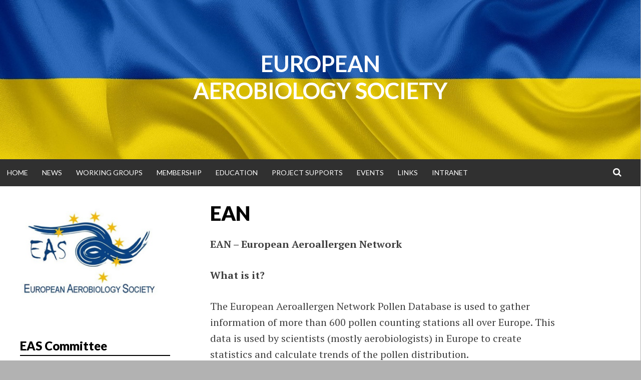

--- FILE ---
content_type: text/css
request_url: http://www.eas-aerobiology.eu/wp-content/themes/simone/style.css?ver=6.8.3
body_size: 9041
content:
/*
Theme Name: Simone
Theme URI: http://mor10.com/simone-wordpress-theme/
Author: Morten Rand-Hendriksen
Author URI: http://mor10.com/
Description: Simone is a responsive, accessible, high-resolution theme featuring custom header and custom link colors, large images, and easy to read typography that scales to fit all screens. Other features include keyboard accessible navigation, optional social menu, sidebar- and footer widgets, no-sidebar page template, Aside post format, and collapsible author profile box. Simone is translation ready and ships in English with translations in Catalan, Chinese (simplified), Dutch, Finnish, French, German, Hungarian, Italian, Norwegian Bokmål, Persian, Russian, Spanish, Swedish, and Turkish.
Version: 2.1.1
License: GNU General Public License
License URI: http://www.gnu.org/licenses/gpl-2.0.html
Text Domain: simone
Domain Path: /languages/
Tags: white, black, blue, light, one-column, two-columns, right-sidebar, responsive-layout, accessibility-ready, custom-colors, custom-header, custom-menu, editor-style, featured-images, microformats, post-formats, sticky-post, threaded-comments, translation-ready, rtl-language-support

This theme, like WordPress, is licensed under the GPL.
Use it to make something cool, have fun, and share what you've learned with others.

Simone is based on Underscores http://underscores.me/, (C) 2012-2014 Automattic, Inc.

CSS structure 2.0 onwards based on http://mdo.github.io/code-guide/#css-syntax

Resetting and rebuilding styles have been helped along thanks to the fine work of
Eric Meyer http://meyerweb.com/eric/tools/css/reset/index.html
along with Nicolas Gallagher and Jonathan Neal http://necolas.github.com/normalize.css/
and Blueprint http://www.blueprintcss.org/
*/

/*--------------------------------------------------------------
>>> TABLE OF CONTENTS:
----------------------------------------------------------------
1.0 - Reset
2.0 - Typography
3.0 - Elements
4.0 - Forms
5.0 - Navigation
	5.1 - Links
	5.2 - Main Menu
        5.3 - Social Menu
        5.4 - Paging Navigation
6.0 - Accessibility
7.0 - Alignments
8.0 - Clearings
9.0 - Header
10.0 - Widgets
11.0 - Content
	11.1 - Posts and pages
        11.2 - Index and Archives
	11.3 - Asides
        11.4 - Image Attachments
	11.5 - Comments
        11.6 - Author Box
12.0 - Infinite scroll
13.0 - Media
14.0 - Footer
--------------------------------------------------------------*/

/*--------------------------------------------------------------
1.0 - Reset
--------------------------------------------------------------*/
html, body, div, span, applet, object, iframe,
h1, h2, h3, h4, h5, h6, p, blockquote, pre,
a, abbr, acronym, address, big, cite, code,
del, dfn, em, font, ins, kbd, q, s, samp,
small, strike, strong, sub, sup, tt, var,
dl, dt, dd, ol, ul, li,
fieldset, form, label, legend,
table, caption, tbody, tfoot, thead, tr, th, td {
	border: 0;
	font-family: inherit;
	font-size: 100%;
	font-style: inherit;
	font-weight: inherit;
	margin: 0;
	outline: 0;
	padding: 0;
	vertical-align: baseline;
}
html {
	font-size: 62.5%; /* Corrects text resizing oddly in IE6/7 when body font-size is set using em units http://clagnut.com/blog/348/#c790 */
	overflow-y: scroll; /* Keeps page centered in all browsers regardless of content height */
	-webkit-text-size-adjust: 100%; /* Prevents iOS text size adjust after orientation change, without disabling user zoom */
	-ms-text-size-adjust:     100%; /* www.456bereastreet.com/archive/201012/controlling_text_size_in_safari_for_ios_without_disabling_user_zoom/ */
}
*,
*:before,
*:after { /* apply a natural box layout model to all elements; see http://www.paulirish.com/2012/box-sizing-border-box-ftw/ */
	-webkit-box-sizing: border-box; /* Not needed for modern webkit but still used by Blackberry Browser 7.0; see http://caniuse.com/#search=box-sizing */
	-moz-box-sizing:    border-box; /* Still needed for Firefox 28; see http://caniuse.com/#search=box-sizing */
	box-sizing:         border-box;
}

body { background: #b2b2b2; }

article,
aside,
details,
figcaption,
figure,
footer,
header,
main,
nav,
section {
	display: block;
}
ol, ul {
	list-style: none;
}
table { /* tables still need 'cellspacing="0"' in the markup */
	border-collapse: separate;
	border-spacing: 0;
}
caption, th, td {
	font-weight: normal;
	text-align: left;
}
blockquote:before, blockquote:after,
q:before, q:after {
	content: "";
}
blockquote, q {
	quotes: "" "";
}
a:focus {
	outline: thin dotted;
}
a:hover,
a:active {
	outline: 0;
}
a img {
	border: 0;
}

a:focus img {
    outline: 3px dotted #2c86ba;
}

/*--------------------------------------------------------------
2.0 Typography
--------------------------------------------------------------*/
body,
button,
input,
select,
textarea {
    font-size: 18px;
    font-size: 1.8rem;
    font-family: 'PT Serif', serif;
    line-height: 1.5;
    color: #404040;
    color: hsl(0, 0%, 25%);
}

h1, h2, h3, h4, h5, h6 {
    font-weight: 900;
    font-family: 'Lato', sans-serif;
    color: #000;
    color: hsl(0, 0%, 0%);
    -ms-word-break: break-word;
    word-break: break-word;
}

p { margin-bottom: 1.5em; }

b, strong { font-weight: bold; }

dfn, cite, em, i { font-style: italic; }

address { margin: 0 0 1.5em; }

pre {
    max-width: 100%;
    padding: 1.6em;
    margin-bottom: 2em!important;
    overflow: auto;
    font-family: "Courier 10 Pitch", Courier, monospace;
    font-size: 15px;
    font-size: 1.5rem;
    line-height: 1.6;
    background: #eee;
}

code, kbd, tt, var { font: 15px Monaco, Consolas, "Andale Mono", "DejaVu Sans Mono", monospace; }

abbr, acronym {
    border-bottom: 1px dotted #666;
    cursor: help;
}

mark, ins {
    text-decoration: none;
    background: #fff9c0;
}

sup, sub {
    position: relative;
    height: 0;
    vertical-align: baseline;
    font-size: 75%;
    line-height: 0;
}

sup { bottom: 1ex; }

sub { top: .5ex; }

small { font-size: 75%; }

big { font-size: 125%; }

/*--------------------------------------------------------------
3.0 Elements
--------------------------------------------------------------*/
hr {
    height: 1px;
    margin-bottom: 1.5em;
    background-color: #ccc;
    border: 0;
}

ul, ol { margin: 0 0 1.5em 3em; }

ul { list-style: disc; }

ol { list-style: decimal; }

li > ul,
li > ol {
    margin-bottom: 0;
    margin-left: 1.5em;
}

dt { font-weight: bold; }

dd { margin: 0 1.5em 1.5em; }

img {
    height: auto; /* Make sure images are scaled correctly. */
    max-width: 100%; /* Adhere to container width. */
}

figure { margin: 0; }

table {
    width: 100%;
    margin: 0 0 1.5em;
}

th { font-weight: bold; }

/*--------------------------------------------------------------
4.0 Forms
--------------------------------------------------------------*/
button,
input,
select,
textarea {
    vertical-align: baseline; /* Improves appearance and consistency in all browsers */
    *vertical-align: middle; /* Improves appearance and consistency in IE6/IE7 */
    margin: 0; /* Addresses margins set differently in IE6/7, F3/4, S5, Chrome */
    font-size: 100%; /* Corrects font size not being inherited in all browsers */
}

button,
input[type="button"],
input[type="reset"],
input[type="submit"] {
    padding: 1em 2em;
    font-size: 16px;
    font-size: 1.6rem;
    font-family: 'Lato';
    text-transform: uppercase;
    line-height: 1;
    color: hsl(0, 0%, 100%);
    background: #3c3c3c;
    background: hsl(0, 0%, 24%);
    border: none;
    border-radius: 3px;
    cursor: pointer; /* Improves usability and consistency of cursor style between image-type 'input' and others */
    -webkit-appearance: button; /* Corrects inability to style clickable 'input' types in iOS */
}

button:hover,
input[type="button"]:hover,
input[type="reset"]:hover,
input[type="submit"]:hover {
    background: #000;
    background: hsl(0, 0%, 0%);
}

button:focus,
input[type="button"]:focus,
input[type="reset"]:focus,
input[type="submit"]:focus,
button:active,
input[type="button"]:active,
input[type="reset"]:active,
input[type="submit"]:active {
    background: #000;
    background: hsl(0, 0%, 0%);
}

input[type="checkbox"],
input[type="radio"] {
    padding: 0; /* Addresses excess padding in IE8/9 */
}

input[type="search"] {
    -webkit-appearance: textfield; /* Addresses appearance set to searchfield in S5, Chrome */
    width: 100%;
}

input[type="search"]::-webkit-search-decoration { /* Corrects inner padding displayed oddly in S5, Chrome on OSX */
    -webkit-appearance: none;
}

button::-moz-focus-inner,
input::-moz-focus-inner { /* Corrects inner padding and border displayed oddly in FF3/4 www.sitepen.com/blog/2008/05/14/the-devils-in-the-details-fixing-dojos-toolbar-buttons/ */
    padding: 0;
    border: 0;
}

input[type="text"],
input[type="email"],
input[type="url"],
input[type="password"],
input[type="search"],
textarea {
    padding: 8px;
    font-family: 'Lato', sans-serif;
    color: #333;
    border: 1px solid #ccc;
}

input[type="text"]:focus,
input[type="email"]:focus,
input[type="url"]:focus,
input[type="password"]:focus,
input[type="search"]:focus,
textarea:focus {
    color: #111;
}

textarea {
    width: 100%;
    vertical-align: top; /* Improves readability and alignment in all browsers */
    overflow: auto; /* Removes default vertical scrollbar in IE6/7/8/9 */

}

.comment-awaiting-moderation { /* Green background color to make moderation seem less aggressive */
    padding: .5rem 1rem;
    margin: 1rem 0;
    font-family: 'Lato', sans-serif;
    font-size: 16px;
    font-size: 1.6rem;
    color: #fff;
    color: hsl(0, 0%, 100%);
    background: #84bd68;
    background: hsl(100, 39%, 57%);
}

/*--------------------------------------------------------------
5.0 Navigation
--------------------------------------------------------------*/
/*--------------------------------------------------------------
5.1 Links
--------------------------------------------------------------*/
a {
    text-decoration: none;
    color: #000;
    color: hsl(0, 0%, 0%);
}

a:visited {
    color: #333;
    color: hsl(0, 0%, 20%);
}

a:hover,
a:focus,
a:active {
    text-decoration: underline;
}

/*--------------------------------------------------------------
5.2 Main Menu
--------------------------------------------------------------*/
.main-navigation {
    position: relative;
    display: block;
    width: 100%;
    clear: both;
    font-family: 'Lato', sans-serif;
    text-transform: uppercase;
    background: #313131;
    background: hsl(0, 0%, 19%);
}

.main-navigation ul {
    margin: 0;
    padding-left: 0;
    list-style: none;
}

.main-navigation li {
    position: relative;
    float: left;
}

.main-navigation a {
    display: block;
    padding: 1.3em 1em;
    font-size: 14px;
    font-size: 1.4rem;
    text-decoration: none;
    line-height: 1.3em;
    color: white;
    color: hsl(0, 0%, 100%);
}

.main-navigation ul ul {
    position: absolute;
    left: 0;
    z-index: 99999;
    display: none;
    float: left;
    padding: 0;
    background: #4d4d4d;
    background: hsl(0, 0%, 30%);
}

.main-navigation ul ul ul {
    top: 0;
    left: 100%;
}

.main-navigation ul ul a { width: 200px; }

.main-navigation ul ul li { }

.main-navigation li:hover > a,
.main-navigation li > a:focus {
    color: #fff;
    color: hsl(0, 0%, 100%);
    background: #4d4d4d;
    background: hsl(0, 0%, 30%);
}

.main-navigation ul ul :hover > a { }

.main-navigation ul ul a:hover,
.main-navigation ul ul a:focus {
    background: #313131;
    background: hsl(0, 0%, 19%);
}

.main-navigation ul li:hover > ul { display: block; }

.main-navigation .current_page_item > a,
.main-navigation .current-menu-item > a,
.main-navigation .current_page_item > a:hover,
.main-navigation .current-menu-item > a:hover,
.main-navigation .current_page_item > a:focus,
.main-navigation .current-menu-item > a:focus {
    color: #313131;
    color: hsl(0, 0%, 19%);
    background: white;
}

.main-navigation .current_page_ancestor {
    background: #4d4d4d;
    background: hsl(0, 0%, 30%);
}

.main-navigation ul ul .current_page_parent,
.main-navigation .current_page_parent .current_page_item > a {
    color: #fff;
    color: hsl(0, 0%, 100%);
    background: #313131;
    background: hsl(0, 0%, 19%);
}

/* Small menu */
.menu-toggle {
    display: none;
    cursor: pointer;
}

@media screen and (max-width: 600px) {
    .menu-toggle {
        display: inline-block;
        height: 3.9em;
        padding: 0 1em;
        font-weight: normal;
        font-size: 14px;
        font-size: 1.4rem;
        text-decoration: none;
        line-height: 3.75em;
        color: white;
    }

    .menu-toggle a:hover,
    .menu-toggle a:focus {
        background: #4d4d4d;
    background: hsl(0, 0%, 30%);
    }

    .main-navigation.toggled .nav-menu {
        display: block;
        border-top: 1px solid;
        border-top-color: #fff;
        border-top-color: hsla(0, 0%, 100%, .5);
    }

    .main-navigation ul {
        display: none;
        padding-left: 0;
    }

    .main-navigation li { float: none; }

    .main-navigation li a { padding: 1.3em 2em; }

    .main-navigation li li a { padding-left: 4em; }

    .main-navigation li li li a { padding-left: 6em; }

    .main-navigation li:hover > a,
    .main-navigation li > a:focus {
        background: #313131;
        background: hsl(0, 0%, 19%);
    }

    .main-navigation ul ul,
    .main-navigation ul ul ul {
        position: relative;
        top: inherit;
        left: 0;
        display: block;
        float: none;
        background: #313131;
        background: hsl(0, 0%, 19%);
    }

    .main-navigation ul ul a { width: 100%; }

    .main-navigation ul a:hover,
    .main-navigation ul ul a:hover,
    .main-navigation ul a:focus,
    .main-navigation ul ul a:focus{
        background: #4d4d4d;
        background: hsl(0, 0%, 30%);
    }

    .main-navigation .current_page_ancestor { background: inherit; }

    .main-navigation ul ul .current_page_parent {
        color: inherit;
        background: inherit;
    }

    .main-navigation .current_page_item > a,
    .main-navigation .current_page_item > a:hover,
    .main-navigation .current_page_item li:hover,
    .main-navigation .current_page_item > a:focus,
    .main-navigation .current_page_item li:focus,
    .main-navigation .current_page_parent .current_page_item > a  {
        color: #fff;
        color: hsl(0, 0%, 100%);
        background: #4d4d4d;
        background: hsl(0, 0%, 30%);
    }

} /* End responsive menu */

/*--------------------------------------------------------------
5.3 Social Menu
--------------------------------------------------------------*/

.menu-social ul {
    float: right;
    text-align: center;
    list-style: none;
}

.menu-social ul li {
    position: relative;
    display:  inline-block;
}

.menu-social li a:before {
    display: inline-block;
    vertical-align: top;
    padding: 0 5px;
    font-family: 'Fontawesome';
    font-size: 20px;
    color: #fff;
    -webkit-font-smoothing: antialiased;
    content: '\f08e';
}

.menu-social li a[href*="dribbble.com"]::before { content: '\f17d'; }

.menu-social li a[href*="facebook.com"]::before { content: '\f09a'; }

.menu-social li a[href*="flickr.com"]::before { content: '\f16e'; }

.menu-social li a[href*="foursquare.com"]::before { content: '\f180'; }

.menu-social li a[href*="github.com"]::before { content: '\f09b'; }

.menu-social li a[href*="plus.google.com"]::before { content: '\f0d5'; }

.menu-social li a[href*="instagram.com"]::before { content: '\f16d'; }

.menu-social li a[href*="jsfiddle.com"]::before { content: '\f1cc'; }

.menu-social li a[href*="linkedin.com"]::before { content: '\f0e1'; }

.menu-social li a[href*="pinterest.com"]::before { content: '\f0d2'; }

.menu-social li a[href*="reddit.com"]::before { content: '\f1a1'; }

.menu-social li a[href*="soundcloud.com"]::before { content: '\f1be'; }

.menu-social li a[href*="stackoverflow.com"]::before { content: '\f16c'; }

.menu-social li a[href*="tumblr.com"]::before { content: '\f173'; }

.menu-social li a[href*="twitter.com"]::before { content: '\f099'; }

.menu-social li a[href*="vimeo.com"]::before { content: '\f194'; }

.menu-social li a[href*="vine.co"]::before { content: '\f1ca'; }

.menu-social li a[href*="yelp.com"]::before { content: '\f1e9'; }

.menu-social li a[href*="youtube.com"]::before { content: '\f167'; }

.menu-social li a[href*="wordpress.com"]::before { content: '\f19a'; }



@media screen and (max-width: 600px) {
    #menu-social ul {
	position: absolute;
        top: 0;
        right: 6rem;
        display: block;
    }

    #menu-social li a {
        padding-left:.5em;
        padding-right: .5em;
    }
}

/*--------------------------------------------------------------
5.4 Paging Navigation
--------------------------------------------------------------*/

.site-main .comment-navigation,
.site-main .paging-navigation,
.site-main .post-navigation {
    font-size: 18px;
    font-size: 1.8rem;
    font-family: 'Lato', sans-serif;
    color: #000;
    color: hsl(0, 0%, 0%);
}

.post-nav-box {
    padding: 2em 0;
    margin-bottom: 4em;
    border-top: hsl(0, 0%, 80%) solid 1px;
    border-bottom: hsl(0, 0%, 80%) solid 1px;
}

.comment-navigation .nav-previous,
.paging-navigation .nav-previous,
.post-navigation .nav-previous {
    float: left;
    width: 50%;
    padding-right: 15%;
}

.comment-navigation .nav-next,
.paging-navigation .nav-next,
.post-navigation .nav-next {
    float: right;
    width: 50%;
    padding-left: 15%;
    text-align: right;
}

.nav-indicator { margin-bottom: 1em; }

.nav-previous h1,
.nav-next h1 { font-weight: 900; }

.comment-navigation {
    padding: 1em 0;
    margin: 3em 0;
    border-top: hsl(0, 0%, 80%) solid 1px;
    border-bottom: hsl(0, 0%, 80%) solid 1px;
}

.comment-navigation i { margin: 0 1em; }

@media screen and (max-width: 600px) {
    .comment-navigation .nav-previous,
    .post-navigation .nav-previous,
    .comment-navigation .nav-next,
    .post-navigation .nav-next {
        float: none;
        width: 100%;
        padding: 0;
        text-align: left;
    }

    .comment-navigation .nav-next,
    .post-navigation .nav-next { margin-top: 4rem; }
}

.paging-navigation ul { margin: 0; }

.paging-navigation li { display: inline; }

a.page-numbers,
span.page-numbers {
    padding: .3em .7em;
    color: #333;
    color: hsl(0, 0%, 20%);
}

a:hover.page-numbers,
a:focus.page-numbers{
    color: #000;
    color: hsl(0, 0%, 0%);
}

.paging-navigation .current {
    font-weight: bold;
    color: #000;
    color: hsl(0, 0%, 0%);
}


/*--------------------------------------------------------------
6.0 Accessibility
--------------------------------------------------------------*/
/* Text meant only for screen readers */
.screen-reader-text {
    position: absolute !important;
    height: 1px;
    width: 1px;
    overflow: hidden;
    clip: rect(1px, 1px, 1px, 1px);
}

.screen-reader-text:hover,
.screen-reader-text:active,
.screen-reader-text:focus {
    top: 5px;
    left: 5px;
    z-index: 100000; /* Above WP toolbar */
    clip: auto !important;
    display: block;
    width: auto;
    height: auto;
    padding: 15px 23px 14px;
    font-weight: bold;
    font-size: 14px;
    text-decoration: none;
    line-height: normal;
    color: #21759b;
    background-color: #f1f1f1;
    border-radius: 3px;
    box-shadow: 0 0 2px 2px rgba(0, 0, 0, 0.6);
}

/*--------------------------------------------------------------
7.0 Alignments
--------------------------------------------------------------*/
.alignleft {
    display: inline;
    float: left;
    margin-right: 1.5em;
    margin-bottom: 1em;
}

.alignright {
    display: inline;
    float: right;
    margin-bottom: 1em;
    margin-left: 1.5em;
}

.aligncenter {
    display: block;
    margin: 0 auto 1.6em;
    clear: both;
}

/* Alignment responsive */
@media screen and (min-width: 1320px) {
    .alignleft { margin-left: -160px; }
}

@media screen and (min-width: 1820px) {
    .alignright { margin-right: -160px; }
}

/*--------------------------------------------------------------
8.0 Clearings
--------------------------------------------------------------*/
.clear:before,
.clear:after,
.entry-content:before,
.entry-content:after,
.comment-content:before,
.comment-content:after,
.site-header:before,
.site-header:after,
.site-content:before,
.site-content:after,
.site-footer:before,
.site-footer:after {
    display: table;
    content: '';
}

.clear:after,
.entry-content:after,
.comment-content:after,
.site-header:after,
.site-content:after,
.site-footer:after { clear: both; }

/*--------------------------------------------------------------
9.0 Header
--------------------------------------------------------------*/

.site-branding {
    padding: 6rem 0;
    text-align: center;
    background: #0587BF;
    background: hsl(198, 95%, 38%);
}

.title-box {
    width: 600px;
    max-width: 75%;
    padding: 4rem;
    margin: 0 auto;
    /*border: solid 1px #fff;*/
    /*border: solid 1px hsla(0, 0%, 100%, .3);*/
}

.site-title {
    font-weight: 700;
    font-size: 40px;
    font-size: 4.5rem;
    text-transform: uppercase;
    line-height: normal;
    padding-bottom: 1rem;
}

.site-description {
    font-weight: 300;
    font-size: 20px;
    font-size: 2rem;
}

.site-branding a { text-decoration: none; }

.site-title a,
.site-description {
    color: #fff;
    color: hsl(0, 0%, 100%);
}

.header-image img {
    display: block;
    margin: 0 auto;
}

.header-background-image {
    background: no-repeat center;
    background-size: cover!important;
    -moz-background-size: cover!important;
    -webkit-background-size: cover!important;
}

/*.header-background-image .title-box {
    background: #333;
    background: hsla(0, 0%, 0%, .7);
}*/

/* Header responsive */
@media screen and (max-width: 900px) {
    .site-branding { padding: 0; }

    .title-box {
        max-width: 100%;
        margin: 0 auto;
        padding: 4rem;
        border: none;
    }
}

@media screen and (max-width: 399px) {
    .title-box { padding: 2rem; }
}

/* Header search */

.search-toggle {
    float: right;
    width: 54px;
    height: 54px;
    padding: 12px;
    margin-right: 20px;
    color: #fff;
    text-align: center;
    cursor: pointer;
}

.search-toggle:hover,
.search-toggle.active {
    background: #4d4d4d;
    background: hsl(0, 0%, 30%);
}

.search-toggle .screen-reader-text {
    top: 0;
    right: 0;
}
.search-box-wrapper {
    z-index: 2;
    width: 100%;
}
.search-box {
    padding: 1em;
    background: #4d4d4d;
    background: hsl(0, 0%, 30%);
}

.search-box .search-field {
    max-width: 362px;
    float: right;
    padding: 1rem 2rem 1rem 4rem;
    font-size: 20px;
    font-size: 2rem;
    background-color: #fff;
    border: 0;
}

.hide { display: none; }

.error404 .search-submit,
.search .search-submit,
.search-box .search-submit { display: none; }

@media screen and (max-width: 600px) {
    .search-toggle {
        position: absolute;
        top: 0;
        right: 0;
        margin-right: 0;
    }
}

/*--------------------------------------------------------------
10.0 Widgets
--------------------------------------------------------------*/
.widget {
    margin: 0 0 4em;
    font-family: 'Lato', sans-serif;
    font-size: 16px;
    font-size: 1.6rem;
}

.widget-title {
    margin-bottom: 1em;
    font-size: 24px;
    font-size: 2.4rem;
    border-bottom: 2px solid #000;
}

.widget a {
    font-weight: 700;
    color: #000;
    color: hsl(0, 0%, 0%);
}

.widget ul,
.widget ol {
    padding: 0;
    margin: -1em 0 0;
    list-style-type: none;
}

.widget li { padding: 1em 0 0; }

.widget li ul,
.widget li ol { margin-top: 0; }

.widget li li { margin-left: 1.5em; }

.widget_recent_entries li:before,
.widget_recent_comments li:before,
.widget_archive li:before {
    display: block;
    float: left;
    padding-top: 2px;
    margin-left: -2.5em;
    font-family: 'fontawesome';
    font-size: 14px;
    font-size: 1.4rem;
}

.widget_recent_entries li,
.widget_recent_comments li { margin: 0 0 .5em 2.5em; }

.widget_recent_entries li:before { content: "\f036"; }

.widget_recent_comments li:before { content: "\f075"; }

.widget_archive li { margin: 0 0 0 2.5em; }

.widget_archive li:before { content: "\f187"; }

.widget_nav_menu a,
.widget_pages a {
    display: block;
    padding: 1em 0;
    border-bottom: solid 1px hsl(0, 0%, 90%);
}

.widget_nav_menu li,
.widget_pages li { padding-top: 0; }

.widget_rss li { margin-bottom: .5em; }

.widget_rss .rss-date,
.widget_rss cite {
    display: block;
    font-size: 85%;
}

/* Make sure select elements fit in widgets */
.widget select { max-width: 100%; }

/* Search widget */
.widget_search .search-submit {	display: none; }

.footer-widgets { margin: 0 auto; }

.footer-widgets .widget-title,
.footer-widgets .widget a:hover,
.footer-widgets .widget a:focus {
    color: #fff;
    color: hsl(0, 0%, 100%);
    border-color: #fff;
    border-color: hsl(0, 0%, 100%);
}

.footer-widgets .widget {
    float: left;
    width: 320px;
    margin: 0 4rem 8rem 4rem;
}

/* Footer widgets responsive */
@media screen and (max-width: 879px) {
    #footer-widgets { width: 100%!important; }

    .footer-widgets .widget {
        float: none;
        width: 100%;
        margin: 0 0 8rem;
    }
}
/*--------------------------------------------------------------
11.0 Content
--------------------------------------------------------------*/
/*--------------------------------------------------------------
10.1 Posts and pages
--------------------------------------------------------------*/
.sticky { }

.hentry { margin: 0 0 1.5em; }

.updated { display: none; }

.single .byline,
.group-blog .byline { display: inline; }

.page-content,
.entry-content,
.entry-summary { margin: 1.5em 0 0; }

.page-links {
    margin: 0 0 1.5em;
    clear: both;
}

.entry-title {
    margin: 0 0 2rem;
    font-weight: 900;
    font-size: 40px;
    font-size: 4rem;
    line-height: 1.3em;
    color: #000;
    color: hsl(0, 0%, 0%);
}

.page .entry-title { margin-top: .7em; }

.entry-content a { text-decoration: underline; }

/* Typography */
.entry-content h1,
.entry-content h2,
.entry-content h3,
.entry-content h4,
.entry-content h5,
.entry-content h6 { margin-bottom: .4em; }

.entry-content h1 {
    font-size: 32px;
    font-size: 3.2rem;
}

.entry-content h2 {
    font-size: 30px;
    font-size: 3.0rem;
}

.entry-content h3 {
    font-size: 28px;
    font-size: 2.8rem;
}

.entry-content h4 {
    font-size: 26px;
    font-size: 2.6rem;
}

.entry-content h5 {
    font-size: 24px;
    font-size: 2.4rem;
}

.entry-content h6 {
    font-size: 22px;
    font-size: 2.2rem;
}

.entry-content p,
.entry-content ul,
.entry-content ol {
    font-size: 20px;
    font-size: 2rem;
    line-height: 1.6em;
}

.entry-content blockquote p {
    font-size: 28px;
    font-size: 2.8rem;
    line-height: 1.5em;
}

blockquote cite {
    font-size: 18px;
    font-size: 1.8rem;
}

/* Smaller fonts for smaller screens */
@media screen and (max-width: 680px) {
    .entry-title {
        font-size: 32px;
        font-size: 3.2rem;
        line-height: 1.3em;
    }
    .entry-content h1 {
        font-size: 28px;
        font-size: 2.8rem;
    }

    .entry-content h2 {
        font-size: 26px;
        font-size: 2.6rem;
    }

    .entry-content h3 {
        font-size: 24px;
        font-size: 2.4rem;
    }

    .entry-content h4 {
        font-size: 22px;
        font-size: 2.2rem;
    }

    .entry-content h5 {
        font-size: 20px;
        font-size: 2rem;
    }

    .entry-content h6 {
        font-size: 18px;
        font-size: 1.8rem;
    }

    .entry-content p,
    .entry-content ul,
    .entry-content ol  {
        font-size: 18px;
        font-size: 1.8rem;
    }

    .entry-content blockquote p {
        font-size: 22px;
        font-size: 2.2rem;
        line-height: 1.5em;
    }

    blockquote cite {
        font-size: 14px;
        font-size: 1.4rem;
    }
}

/* Blockquotes */
blockquote {
    padding: 1em 1.5em 0;
    margin-bottom: 1em;
    font-style: italic;
    border-top: solid 1px hsl(0, 0%, 80%);
    border-bottom: solid 1px hsl(0, 0%, 80%);
}

blockquote.alignleft {
    float: left;
    width: 50%;
    padding: 1em 0 0;
    margin-right: 2em;
}

blockquote.alignright {
    float: right;
    width: 50%;
    padding: 1em 0 0;
    margin-left: 2em;
}

.index-box blockquote.alignleft,
.index-box blockquote.alignright {
    background: #fff;
    background: hsl(0, 0%, 100%);
    border: none;
}

blockquote em {
    font-style: normal;
}

blockquote cite {
    display: block;
    margin-top: 1em;
    margin-left: 40%;
    font-family: 'Lato', sans-serif;
    font-style: normal;
    line-height: 1.5em;
    text-align: right;
}

/* Blockquotes responsive */
@media screen and (min-width: 1820px) {
    .index-box blockquote.alignright { padding-right: 2em; }
}

@media screen and (min-width: 1320px) {
    .index-box blockquote.alignleft { padding-left: 2em; }
}

@media screen and (max-width: 780px) {
    blockquote.alignleft,
    blockquote.alignright { width: 40%; }
}

@media screen and (max-width:600px) {
    blockquote.alignleft,
    blockquote.alignright {
        width: 100%;
        padding: 1em 1.5em 0;
    }
}

/* Image borders for white-on-white images */

.border-gray {
    border: #b9b9b9 solid 1px;
    border: hsl(0, 0%, 75%) solid 1px;
}

.border-black {
    border: #000 solid 1px;
    border: hsl(0, 0%, 0%) solid 1px;
}

.border-custom {
    border: #6DBCDB solid 1px;
    border: hsl(19, 95%, 38%) solid 1px;
}

/* Meta */
.category-list {
    margin: 1.3em 0 1em;
    font-family: 'Lato', sans-serif;
    font-size: 16px;
    font-size: 1.6rem;
}

.category-list a {
    color: #333;
    color: hsl(0, 0%, 20%);
}

.category-list a:hover,
.category-list a:focus {
    color: #000;
    color: hsl(0, 0%, 0%);
}

.entry-meta {
    margin-bottom: 2rem;
    padding: 0;
    font-family: 'Lato', sans-serif;
    font-size: 14px;
    font-size: 1.4rem;
}

.entry-meta a { font-weight: 600; }

/* Hides 'on' and '.' in post meta on wide screens. */
.mobile-hide {
    display: inline;
}

/* Meta responsive */
@media screen and (min-width: 1320px) {
    .single .entry-meta {
        position: absolute;
        width: 120px;
        margin-left: -160px;
        text-align: right;
    }

    .single .byline,
    .single .posted-on,
    .single .comments-link {
        display: block;
        margin-bottom: 1em;
    }

    .single .author { display: block; }

    .single .mobile-hide {
        display: none;
    }
}

.entry-footer {
    margin-top: 3rem;
    margin-bottom: 5rem;
    font-family: 'Lato', sans-serif;
}

.entry-footer ul {
    padding: 0;
    margin: 0;
    font-size: 16px;
    font-size: 1.6rem;
    line-height: 2em;
    list-style-type: none;
}

.entry-footer li {
    display: inline-block;
    margin-right: 4rem;
}

.entry-footer i { margin-right: .5rem; }

/*--------------------------------------------------------------
11.2 Index and Archive
--------------------------------------------------------------*/
.taxonomy-description {
    padding-top: 2rem;
    margin: 2rem 0;
    font-family: 'Lato', sans-serif;
    font-style: italic;
    border-top: 1px solid hsl(0, 0%, 75%);
    border-bottom: 1px solid hsl(0, 0%, 75%);
}

.sticky-post {
    position: absolute;
    top: 1rem;
    right: 3rem;
}

.continue-reading {
    margin: 0 4rem;
    font-weight: 900;
    font-size: 18px;
    font-size: 1.8rem;
}

.continue-reading i { margin-left: .5em; }

.search-no-results .content-area,
.error404 .content-area { margin-top: 4rem; }

/*--------------------------------------------------------------
11.3 Asides
--------------------------------------------------------------*/
.format-aside .entry-content { margin-top: 1em; }

/*--------------------------------------------------------------
11.4 Image Attachments
--------------------------------------------------------------*/

.attachment .entry-title { margin-top: .7em; }

.entry-attachment { margin-bottom: 3rem; }

.attachment-caption {
    font-size: 14px;
    font-size: 1.4rem;
    font-family: 'Lato', sans-serif;
}



/*--------------------------------------------------------------
11.5 Comments
--------------------------------------------------------------*/
.comments-title {
    font-weight: 900;
    font-size: 36px;
    font-size: 3.6rem;
}

.comments-area > ol {
    padding: 0;
    margin: 2em 0;
    list-style-type: none;
}

ol.children { list-style-type: none; }

.comment-author .avatar {
    display: block;
    float: left;
    width: 50px;
    margin-right: 20px;
}

.comment-author .fn {
    font-weight: 900;
    font-family: 'Lato', sans-serif;
    font-size: 20px;
    font-size: 2rem;
}

.comment-metadata {
    font-size: 14px;
    font-size:1.4rem;
}

.comment-meta { margin-bottom: 1em; }

.comment-content { font-size: 90%; }

.comment-content,
.reply { margin-left: 70px; }

.comment-body {
    padding-bottom: 2em;
    margin-bottom: 2em;
    border-bottom: solid hsl(0, 0%, 80%) 1px;
}

.comment-list ol { margin-left: 50px; }

.comment-content a { word-wrap: break-word; }

.reply {
    font-weight: 600;
    font-size: 14px;
    font-size: 1.4rem;
    font-family: 'Lato', sans-serif;
}

.comment-content ol { margin-left: 1.5em; }

.bypostauthor > .comment-body {
    position: relative;
    padding: 1em;
    margin-bottom: 2em;
    background: hsl(0, 0%, 93%);
    border: none;
}

/* Comments responsive */
@media screen and (max-width:600px) {
    .comment-list ol { margin-left: 0; }

    .comment-content ol { margin-left: 1.5em; }

    .comment-content,
    .reply { margin-left: 0; }
}

.comment-reply-title {
    margin-bottom: .5em;
    font-weight: 900;
    font-size: 30px;
    font-size: 3rem;
}

.comment-form {
    padding-bottom: 4rem;
    font-family: 'Lato', sans-serif;
    font-size: 16px;
    font-size: 1.6rem;
}

.comment-form textarea {
    font-family: 'PT Serif', serif;
    font-size: 18px;
    font-size: 1.8rem;
}

.comment-form label { display: block; }

.required { color: red; }

/*--------------------------------------------------------------
11.6 Author Box
--------------------------------------------------------------*/
.reveal-bio {
    max-width: 780px;
    max-width: 78rem;
    margin: 0 auto;
    background: #fff;
}

.reveal-bio a {
    display: block;
    padding: 2rem 0;
    margin: 0 auto;
    font-weight: 700;
    font-size: 26px;
    font-size: 2.6rem;
    color: #bfbfbf;
    color: hsl(0, 0%, 75%);
    text-align: center;
}

.reveal-bio a:hover,
.reveal-bio a:focus {
    text-decoration: none;
    color: #000;
    color: hsl(0, 0%, 0%);
}

.shorter { padding: 0 0 4rem!important; }

.hide-fix {
    padding: 0!important;
    margin-bottom: 2rem!important;
}


.author-info {
    padding-top: 1rem;
    margin: 0 4rem;
}

.author-avatar {
    float: left;
    margin: 0 2rem 0 0;
}

.author-avatar img { display: block; }

.author-title {
    margin-bottom: .8rem;
    font-size: 36px;
    font-size: 3.6rem;
    line-height: 1;
}

.author-meta {
    border-bottom: 16px solid hsl(0, 0%, 95%);
    margin-bottom: 2rem;
    font-family: 'Lato', sans-serif;
}

.share-and-more {
    padding: .1rem 0 1.1rem;
    font-weight: 700;
    font-size: 16px;
    font-size: 1.6rem;
}

.author-social-media { display: inline-block; }

.author-social-media a {
    margin-left: 1.5rem;
    color: #000;
    color: hsl(0, 0%, 0%);
}

.author-social-media a:hover,
.author-social-media a:focus { text-decoration: none; }

a.author-link {
    font-weight: 900;
    font-family: 'Lato', sans-serif;
    color: #000;
    color: hsl(0, 0%, 0%);
}

.author-link i { margin-left: 1rem; }

.author-meta,
.author-description { margin-left: 12rem; }

/* Author Box responsive */
@media screen and (max-width: 600px) {
    .author-meta,
    .author-description { margin-left: 0; }
}

/*--------------------------------------------------------------
12.0 Infinite scroll
--------------------------------------------------------------*/
/* Globally hidden elements when Infinite Scroll is supported and in use. */
.infinite-scroll .paging-navigation, /* Older / Newer Posts Navigation (always hidden) */
.infinite-scroll.neverending .site-footer { /* Theme Footer (when set to scrolling) */
	display: none;
}
/* When Infinite Scroll has reached its end we need to re-display elements that were hidden (via .neverending) before */
.infinity-end.neverending .site-footer {
	display: block;
}

/*--------------------------------------------------------------
13.0 Media
--------------------------------------------------------------*/
.page-content img.wp-smiley,
.entry-content img.wp-smiley,
.comment-content img.wp-smiley {
	margin-bottom: 0;
	margin-top: 0;
	padding: 0;
        border: none;
}

.wp-caption {
    max-width: 100%;
    margin-bottom: 1.5em;
}

.wp-caption img[class*="wp-image-"] {
    display: block;
    margin: 0 auto;
}

.wp-caption-text { text-align: center; }

.wp-caption .wp-caption-text,
.gallery-caption {
    padding: 0.8075em 1em;
    font-size: 14px;
    font-size: 1.4rem;
    font-family: 'Lato', sans-serif;
    background: #e5e5e5;
    background: hsl(0, 0%, 90%);
}

.site-main .gallery { margin-bottom: 1.5em; }

.gallery-caption {
    position: absolute;
    bottom: 0;
    left: 0;
    max-height: 50%;
    width: 100%;
    padding: 6px 8px;
    margin: 0;
    font-size: 12px;
    line-height: 1.5;
    color: #fff;
    text-align: left;
    background-color: hsla(0, 0%, 0%, .8);
    opacity: 0;
}

.gallery-item:hover .gallery-caption,
.gallery-item:focus .gallery-caption{ opacity: 1; }

.site-main .gallery a img {
    display: block;
    max-width: 100%;
    height: auto;
    margin: 0 auto;
    border: none;
}

.site-main .gallery-item {
    position: relative;
    float: left;
    max-width:100%;
    margin-right: 3.333333333%;
    margin-bottom: 3rem;
    overflow: hidden;
    background: #333;
}

.site-main .gallery dd,
.site-main .gallery figcaption { margin: 0; }

.site-main .gallery-columns-4 .gallery-item { }

.site-main .gallery-columns-4 .gallery-item img { }

/* Make sure embeds and iframes fit their containers */
embed,
iframe,
object { max-width: 100%; }

/* Featured Images */

.single-post-thumbnail {
    background-color: #b2b2b2;
    background-image: url(images/pattern.svg);
    background-repeat: repeat;
}

.front-index-thumbnail { margin-bottom: -3.2em; }

@media screen and (max-width: 779px){
    .front-index-thumbnail { margin-bottom: 0; }
}

.single-post-thumbnail img,
.front-index-thumbnail img {
    display: block;
    margin: 0 auto;
}

.has-thumbnail {
    position: relative;
    margin-top: -8em;
}

.small-index-thumbnail { margin-top: -1em; }

/*--------------------------------------------------------------
14 Footer
--------------------------------------------------------------*/

.site-footer {
    padding: 2em;
    font-size: 16px;
    font-size: 1.6rem;
    font-family: 'Lato';
    color: #fff;
    color: hsl(0, 0%, 100%);
    background: #313131;
    background: hsl(0, 0%, 19%);
}

.site-footer a {
    color: #fff;
    color: hsl(0, 0%, 100%);
}

.site-info { text-align: center; }


--- FILE ---
content_type: text/javascript
request_url: http://www.eas-aerobiology.eu/wp-content/themes/simone/js/hide-search.js?ver=20120206
body_size: 183
content:
/* 
 * Toggles search on and off
 */
jQuery(document).ready(function($){
    $(".search-toggle").click(function(){
        $(".search-box-wrapper").slideToggle('slow', function(){
            $('.search-toggle').toggleClass('active');
        });
        return false;
    });
});
